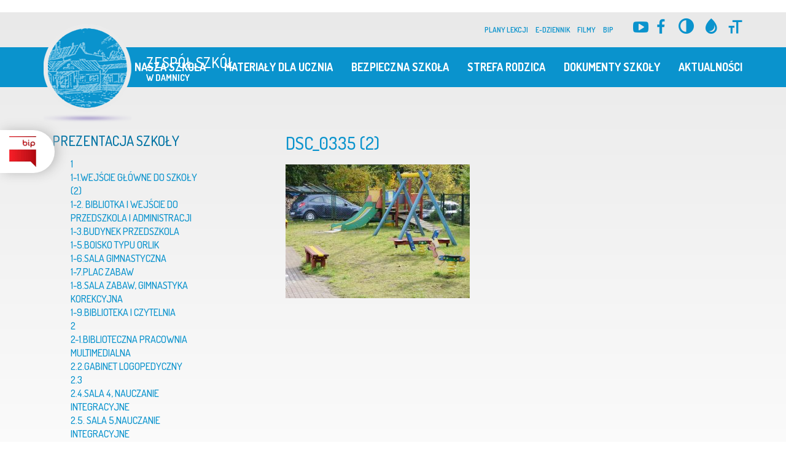

--- FILE ---
content_type: text/html; charset=UTF-8
request_url: http://zsdamnica.pl/nasza-szkola/prezentacja-szkoly/dsc_0335-2/
body_size: 5900
content:
<!DOCTYPE html>
<html lang="en">
<head>
    <meta charset="utf-8">
    <meta http-equiv="X-UA-Compatible" content="IE=edge">
    <meta name="viewport" content="width=device-width, initial-scale=1">
    <title>Zespół Szkół w Damnicy</title>
    <meta name="description" content="" />
    <meta name="keywords" content="" />
    <link rel="apple-touch-icon-precomposed" sizes="57x57" href="http://zsdamnica.pl/wp-content/themes/Wizjo/images/favicon/apple-touch-icon-57x57.png" />
    <link rel="apple-touch-icon-precomposed" sizes="114x114" href="http://zsdamnica.pl/wp-content/themes/Wizjo/images/favicon/apple-touch-icon-114x114.png" />
    <link rel="apple-touch-icon-precomposed" sizes="72x72" href="http://zsdamnica.pl/wp-content/themes/Wizjo/images/favicon/apple-touch-icon-72x72.png" />
    <link rel="apple-touch-icon-precomposed" sizes="144x144" href="http://zsdamnica.pl/wp-content/themes/Wizjo/images/favicon/apple-touch-icon-144x144.png" />
    <link rel="apple-touch-icon-precomposed" sizes="60x60" href="http://zsdamnica.pl/wp-content/themes/Wizjo/images/favicon/apple-touch-icon-60x60.png" />
    <link rel="apple-touch-icon-precomposed" sizes="120x120" href="http://zsdamnica.pl/wp-content/themes/Wizjo/images/favicon/apple-touch-icon-120x120.png" />
    <link rel="apple-touch-icon-precomposed" sizes="76x76" href="http://zsdamnica.pl/wp-content/themes/Wizjo/images/favicon/apple-touch-icon-76x76.png" />
    <link rel="apple-touch-icon-precomposed" sizes="152x152" href="http://zsdamnica.pl/wp-content/themes/Wizjo/images/favicon/apple-touch-icon-152x152.png" />
    <link rel="icon" type="image/png" href="http://zsdamnica.pl/wp-content/themes/Wizjo/images/favicon/favicon-196x196.png" sizes="196x196" />
    <link rel="icon" type="image/png" href="http://zsdamnica.pl/wp-content/themes/Wizjo/images/favicon/favicon-96x96.png" sizes="96x96" />
    <link rel="icon" type="image/png" href="http://zsdamnica.pl/wp-content/themes/Wizjo/images/favicon/favicon-32x32.png" sizes="32x32" />
    <link rel="icon" type="image/png" href="http://zsdamnica.pl/wp-content/themes/Wizjo/images/favicon/favicon-16x16.png" sizes="16x16" />
    <link rel="icon" type="image/png" href="http://zsdamnica.pl/wp-content/themes/Wizjo/images/favicon/favicon-128.png" sizes="128x128" />
    <meta name="application-name" content="&nbsp;"/>
    <meta name="msapplication-TileColor" content="#FFFFFF" />
    <meta name="msapplication-TileImage" content="http://zsdamnica.pl/wp-content/themes/Wizjo/images/mstile-144x144.png" />
    <meta name="msapplication-square70x70logo" content="http://zsdamnica.pl/wp-content/themes/Wizjo/images/mstile-70x70.png" />
    <meta name="msapplication-square150x150logo" content="http://zsdamnica.pl/wp-content/themes/Wizjo/images/mstile-150x150.png" />
    <meta name="msapplication-wide310x150logo" content="http://zsdamnica.pl/wp-content/themes/Wizjo/images/mstile-310x150.png" />
    <meta name="msapplication-square310x310logo" content="http://zsdamnica.pl/wp-content/themes/Wizjo/images/mstile-310x310.png" />

    <link href='https://fonts.googleapis.com/css?family=Dosis:400,200,300,500,600,700,800&subset=latin,latin-ext' rel='stylesheet' type='text/css'>
    <!--[if lt IE 9]>
    <script src="https://oss.maxcdn.com/html5shiv/3.7.2/html5shiv.min.js"></script>
    <script src="https://oss.maxcdn.com/respond/1.4.2/respond.min.js"></script>
    <![endif]-->
    <link rel="shortcut icon" type="image/png" href="http://zsdamnica.pl/wp-content/themes/Wizjo/images/favicon.ico">
    <link rel="stylesheet" href="//maxcdn.bootstrapcdn.com/font-awesome/4.3.0/css/font-awesome.min.css">

    <link rel='dns-prefetch' href='//s.w.org' />
<link rel="alternate" type="application/rss+xml" title="Zespół Szkół w Damnicy &raquo; DSC_0335 (2) Kanał z komentarzami" href="http://zsdamnica.pl/nasza-szkola/prezentacja-szkoly/dsc_0335-2/feed/" />
		<script type="text/javascript">
			window._wpemojiSettings = {"baseUrl":"https:\/\/s.w.org\/images\/core\/emoji\/2.2.1\/72x72\/","ext":".png","svgUrl":"https:\/\/s.w.org\/images\/core\/emoji\/2.2.1\/svg\/","svgExt":".svg","source":{"concatemoji":"http:\/\/zsdamnica.pl\/wp-includes\/js\/wp-emoji-release.min.js?ver=4.7.29"}};
			!function(t,a,e){var r,n,i,o=a.createElement("canvas"),l=o.getContext&&o.getContext("2d");function c(t){var e=a.createElement("script");e.src=t,e.defer=e.type="text/javascript",a.getElementsByTagName("head")[0].appendChild(e)}for(i=Array("flag","emoji4"),e.supports={everything:!0,everythingExceptFlag:!0},n=0;n<i.length;n++)e.supports[i[n]]=function(t){var e,a=String.fromCharCode;if(!l||!l.fillText)return!1;switch(l.clearRect(0,0,o.width,o.height),l.textBaseline="top",l.font="600 32px Arial",t){case"flag":return(l.fillText(a(55356,56826,55356,56819),0,0),o.toDataURL().length<3e3)?!1:(l.clearRect(0,0,o.width,o.height),l.fillText(a(55356,57331,65039,8205,55356,57096),0,0),e=o.toDataURL(),l.clearRect(0,0,o.width,o.height),l.fillText(a(55356,57331,55356,57096),0,0),e!==o.toDataURL());case"emoji4":return l.fillText(a(55357,56425,55356,57341,8205,55357,56507),0,0),e=o.toDataURL(),l.clearRect(0,0,o.width,o.height),l.fillText(a(55357,56425,55356,57341,55357,56507),0,0),e!==o.toDataURL()}return!1}(i[n]),e.supports.everything=e.supports.everything&&e.supports[i[n]],"flag"!==i[n]&&(e.supports.everythingExceptFlag=e.supports.everythingExceptFlag&&e.supports[i[n]]);e.supports.everythingExceptFlag=e.supports.everythingExceptFlag&&!e.supports.flag,e.DOMReady=!1,e.readyCallback=function(){e.DOMReady=!0},e.supports.everything||(r=function(){e.readyCallback()},a.addEventListener?(a.addEventListener("DOMContentLoaded",r,!1),t.addEventListener("load",r,!1)):(t.attachEvent("onload",r),a.attachEvent("onreadystatechange",function(){"complete"===a.readyState&&e.readyCallback()})),(r=e.source||{}).concatemoji?c(r.concatemoji):r.wpemoji&&r.twemoji&&(c(r.twemoji),c(r.wpemoji)))}(window,document,window._wpemojiSettings);
		</script>
		<style type="text/css">
img.wp-smiley,
img.emoji {
	display: inline !important;
	border: none !important;
	box-shadow: none !important;
	height: 1em !important;
	width: 1em !important;
	margin: 0 .07em !important;
	vertical-align: -0.1em !important;
	background: none !important;
	padding: 0 !important;
}
</style>
<link rel='stylesheet' id='wpa-style-css'  href='http://zsdamnica.pl/wp-content/plugins/wp-accessibility/css/wpa-style.css?ver=4.7.29' type='text/css' media='all' />
<link rel='stylesheet' id='ui-font.css-css'  href='http://zsdamnica.pl/wp-content/plugins/wp-accessibility/toolbar/fonts/css/a11y-toolbar.css?ver=4.7.29' type='text/css' media='all' />
<link rel='stylesheet' id='ui-a11y.css-css'  href='http://zsdamnica.pl/wp-content/plugins/wp-accessibility/toolbar/css/a11y.css?ver=4.7.29' type='text/css' media='all' />
<link rel='stylesheet' id='ui-fontsize.css-css'  href='http://zsdamnica.pl/wp-content/plugins/wp-accessibility/toolbar/css/a11y-fontsize.css?ver=4.7.29' type='text/css' media='all' />
<link rel='stylesheet' id='wizjo-bootstrap-css'  href='http://zsdamnica.pl/wp-content/themes/Wizjo/css/bootstrap.min.css?ver=4.7.29' type='text/css' media='all' />
<link rel='stylesheet' id='lightbox-css-css'  href='http://zsdamnica.pl/wp-content/themes/Wizjo/css/lightbox.css?ver=4.7.29' type='text/css' media='all' />
<link rel='stylesheet' id='slick-css-css'  href='http://zsdamnica.pl/wp-content/themes/Wizjo/css/slick.css?ver=4.7.29' type='text/css' media='all' />
<link rel='stylesheet' id='wizjo-style-css'  href='http://zsdamnica.pl/wp-content/themes/Wizjo/css/main.css?v=1.1&#038;ver=4.7.29' type='text/css' media='all' />
<script type='text/javascript' src='http://zsdamnica.pl/wp-includes/js/jquery/jquery.js?ver=1.12.4'></script>
<script type='text/javascript' src='http://zsdamnica.pl/wp-includes/js/jquery/jquery-migrate.min.js?ver=1.4.1'></script>
<link rel='https://api.w.org/' href='http://zsdamnica.pl/wp-json/' />
<link rel='shortlink' href='http://zsdamnica.pl/?p=3222' />
<link rel="alternate" type="application/json+oembed" href="http://zsdamnica.pl/wp-json/oembed/1.0/embed?url=http%3A%2F%2Fzsdamnica.pl%2Fnasza-szkola%2Fprezentacja-szkoly%2Fdsc_0335-2%2F" />
<link rel="alternate" type="text/xml+oembed" href="http://zsdamnica.pl/wp-json/oembed/1.0/embed?url=http%3A%2F%2Fzsdamnica.pl%2Fnasza-szkola%2Fprezentacja-szkoly%2Fdsc_0335-2%2F&#038;format=xml" />

</head>
<body>

    <header>
        <div class="top clearfix">
            <div class="container">
                <ul class="e-urzad">
                                            <li><a href="http://zsdamnica.pl/plany-lekcji/">Plany lekcji</a></li>
                                            <li><a href="https://uonetplus.vulcan.net.pl/gminadamnica">E-dziennik</a></li>
                                            <li><a href="http://zsdamnica.pl/media/">Filmy</a></li>
                                            <li><a href="http://zs.damnica.ibip.pl/public/">BIP</a></li>
                                    </ul>
                <ul class="social-nav">

                    <li><a href="http://zsdamnica.pl/media"><i class="fa fa-youtube-play fa-fw"></i></a></li>
                    <li><a href="https://www.facebook.com/Gmina-Damnica-957041044308974/"><i class="fa fa-facebook fa-fw"></i></a></li>
                </ul>
                                    
<!-- a11y toolbar widget -->
<div class="a11y-toolbar-widget">
	<ul><li><a href="#" class="a11y-toggle-contrast toggle-contrast" id="is_normal_contrast"><span class="offscreen">Przełącz wysoki kontrast</span><span class="aticon aticon-adjust"></span></a></li><li><a href="#" class="a11y-toggle-grayscale toggle-grayscale" id="is_normal_color"><span class="offscreen">Przełącz skalę szarości</span><span class="aticon aticon-tint"></span></a></li><li><a href="#" class="a11y-toggle-fontsize toggle-fontsize" id="is_normal_fontsize"><span class="offscreen">Zmień rozmiar czcionek</span><span class="aticon aticon-font"></span></a></li>
	</ul>
</div>
<!-- // a11y toolbar widget -->
                            </div>
        </div>
        <div class="nav-row">
            <div class="container">
                <nav class="navbar">
                    <div class="navbar-header">
                        <div class="navbar-brand ">
                            <a href="http://zsdamnica.pl">
                                <img src="http://zsdamnica.pl/wp-content/themes/Wizjo/images/logo.png" alt="brand">
                                <div class="logo-caption">
                                    <span>Zespół Szkół</span>
                                    <span>w Damnicy</span>
                                </div>
                            </a>
                        </div>
                        <button type="button" class="navbar-toggle collapsed" data-toggle="collapse" data-target="#navbar-right" aria-expanded="false" aria-controls="navbar">
                            <span class="sr-only">Rozwiń menu</span>
                            <span class="icon-bar"></span>
                            <span class="icon-bar"></span>
                            <span class="icon-bar"></span>
                        </button>


                    </div>
                    <div id="navbar-right" class="navbar-collapse collapse">
                        <ul id="nav-main" class="nav navbar-nav navbar-right">
                                                        <li><a href="http://zsdamnica.pl/nasza-szkola/">Nasza szkoła</a></li>
                                                        <li><a href="http://zsdamnica.pl/zostajemywdomu/">Materiały dla ucznia</a></li>
                                                        <li><a href="http://zsdamnica.pl/bezpieczna-szkola/">Bezpieczna szkoła</a></li>
                                                        <li><a href="http://zsdamnica.pl/strefa-rodzica/">Strefa rodzica</a></li>
                                                        <li><a href="http://zsdamnica.pl/dokumenty-szkoly/">Dokumenty szkoły</a></li>
                                                        <li><a href="http://zsdamnica.pl/category/aktualnosci/">aktualności</a></li>
                                                    </ul>
                    </div>
                </nav>
            </div>
        </div>


    </header>



    <section id="content">
       
        </div>
        <div class="mobile-bip switch">
            <a href="http://zs.damnica.ibip.pl/public/" target="_blank"><img class="" src="http://zsdamnica.pl/wp-content/themes/Wizjo/images/bip.png"></a>
        </div>
            <div class="container">


                    <div class="col-sm-12 col-md-3 archive-container" >
                <div class="clearfix">
                    <div class="recent-posts">

                                                    <h2 class="post-title"><a class="active" href="http://zsdamnica.pl/nasza-szkola/prezentacja-szkoly/">Prezentacja szkoły</a></h2>
                                                            <ul>
                                                                            <li>
                                            <a  href="http://zsdamnica.pl/nasza-szkola/prezentacja-szkoly/1-29/">1</a>
                                        </li>
                                                                            <li>
                                            <a  href="http://zsdamnica.pl/nasza-szkola/prezentacja-szkoly/1-1-wejscie-glowne-do-szkoly-2/">1-1.Wejście główne do szkoły (2)</a>
                                        </li>
                                                                            <li>
                                            <a  href="http://zsdamnica.pl/nasza-szkola/prezentacja-szkoly/1-2-bibliotka-i-wejscie-do-przedszkola-i-administracji/">1-2. Bibliotka i wejście do przedszkola i administracji</a>
                                        </li>
                                                                            <li>
                                            <a  href="http://zsdamnica.pl/nasza-szkola/prezentacja-szkoly/1-3-budynek-przedszkola/">1-3.Budynek Przedszkola</a>
                                        </li>
                                                                            <li>
                                            <a  href="http://zsdamnica.pl/nasza-szkola/prezentacja-szkoly/1-5-boisko-typu-orlik/">1-5.Boisko typu Orlik</a>
                                        </li>
                                                                            <li>
                                            <a  href="http://zsdamnica.pl/nasza-szkola/prezentacja-szkoly/1-6-sala-gimnastyczna/">1-6.Sala gimnastyczna</a>
                                        </li>
                                                                            <li>
                                            <a  href="http://zsdamnica.pl/nasza-szkola/prezentacja-szkoly/1-7-plac-zabaw/">1-7.Plac zabaw</a>
                                        </li>
                                                                            <li>
                                            <a  href="http://zsdamnica.pl/nasza-szkola/prezentacja-szkoly/1-8-sala-zabaw-gimnastyka-korekcyjna/">1-8.Sala zabaw, gimnastyka korekcyjna</a>
                                        </li>
                                                                            <li>
                                            <a  href="http://zsdamnica.pl/nasza-szkola/prezentacja-szkoly/1-9-biblioteka-i-czytelnia/">1-9.Biblioteka i czytelnia</a>
                                        </li>
                                                                            <li>
                                            <a  href="http://zsdamnica.pl/nasza-szkola/prezentacja-szkoly/2-11/">2</a>
                                        </li>
                                                                            <li>
                                            <a  href="http://zsdamnica.pl/nasza-szkola/prezentacja-szkoly/2-1-biblioteczna-pracownia-multimedialna/">2-1.Biblioteczna pracownia multimedialna</a>
                                        </li>
                                                                            <li>
                                            <a  href="http://zsdamnica.pl/nasza-szkola/prezentacja-szkoly/2-2-gabinet-logopedyczny/">2.2.Gabinet logopedyczny</a>
                                        </li>
                                                                            <li>
                                            <a  href="http://zsdamnica.pl/nasza-szkola/prezentacja-szkoly/2-3-2/">2.3</a>
                                        </li>
                                                                            <li>
                                            <a  href="http://zsdamnica.pl/nasza-szkola/prezentacja-szkoly/2-4-sala-4-nauczanie-integracyjne/">2.4.Sala 4, nauczanie integracyjne</a>
                                        </li>
                                                                            <li>
                                            <a  href="http://zsdamnica.pl/nasza-szkola/prezentacja-szkoly/2-5-sala-5nauczanie-integracyjne/">2.5. Sala 5,Nauczanie integracyjne</a>
                                        </li>
                                                                            <li>
                                            <a  href="http://zsdamnica.pl/nasza-szkola/prezentacja-szkoly/2-6-pracownia-informatyczna/">2.6-Pracownia informatyczna</a>
                                        </li>
                                                                            <li>
                                            <a  href="http://zsdamnica.pl/nasza-szkola/prezentacja-szkoly/2-7-sala-1-j-polski/">2.7-Sala 1, J.polski</a>
                                        </li>
                                                                            <li>
                                            <a  href="http://zsdamnica.pl/nasza-szkola/prezentacja-szkoly/2-8-sala-102-biologia/">2.8-Sala 102 Biologia</a>
                                        </li>
                                                                            <li>
                                            <a  href="http://zsdamnica.pl/nasza-szkola/prezentacja-szkoly/2-9-sala-103-j-polski/">2.9-Sala 103 J.polski</a>
                                        </li>
                                                                            <li>
                                            <a  href="http://zsdamnica.pl/nasza-szkola/prezentacja-szkoly/3-10/">3</a>
                                        </li>
                                                                            <li>
                                            <a  href="http://zsdamnica.pl/nasza-szkola/prezentacja-szkoly/3-0-sala-104-historia/">3.0-Sala 104 Historia</a>
                                        </li>
                                                                            <li>
                                            <a  href="http://zsdamnica.pl/nasza-szkola/prezentacja-szkoly/3-1-sala-105matematyka/">3.1-Sala 105,Matematyka</a>
                                        </li>
                                                                            <li>
                                            <a  href="http://zsdamnica.pl/nasza-szkola/prezentacja-szkoly/3-2-sala-glowna-przedszkole/">3.2-Sala główna przedszkole</a>
                                        </li>
                                                                            <li>
                                            <a  href="http://zsdamnica.pl/nasza-szkola/prezentacja-szkoly/3-3-stolowka/">3.3-Stołówka</a>
                                        </li>
                                                                            <li>
                                            <a  href="http://zsdamnica.pl/nasza-szkola/prezentacja-szkoly/3-4-swietlica-dla-mlodszych-dzieci-2/">3.4-Świetlica dla młodszych dzieci (2)</a>
                                        </li>
                                                                            <li>
                                            <a  href="http://zsdamnica.pl/nasza-szkola/prezentacja-szkoly/3-5-swietlica-dla-starszych-dzieci/">3.5-Świetlica dla starszych dzieci</a>
                                        </li>
                                                                            <li>
                                            <a  href="http://zsdamnica.pl/nasza-szkola/prezentacja-szkoly/3-6-2/">3.6</a>
                                        </li>
                                                                            <li>
                                            <a  href="http://zsdamnica.pl/nasza-szkola/prezentacja-szkoly/3-7-2/">3.7</a>
                                        </li>
                                                                            <li>
                                            <a  href="http://zsdamnica.pl/nasza-szkola/prezentacja-szkoly/3-8-2/">3.8</a>
                                        </li>
                                                                            <li>
                                            <a  href="http://zsdamnica.pl/nasza-szkola/prezentacja-szkoly/3-9-2/">3.9</a>
                                        </li>
                                                                            <li>
                                            <a  href="http://zsdamnica.pl/nasza-szkola/prezentacja-szkoly/4-10/">4</a>
                                        </li>
                                                                            <li>
                                            <a  href="http://zsdamnica.pl/nasza-szkola/prezentacja-szkoly/4-0/">4.0</a>
                                        </li>
                                                                            <li>
                                            <a  href="http://zsdamnica.pl/nasza-szkola/prezentacja-szkoly/4-1/">4.1</a>
                                        </li>
                                                                            <li>
                                            <a  href="http://zsdamnica.pl/nasza-szkola/prezentacja-szkoly/4-2-2/">4.2</a>
                                        </li>
                                                                            <li>
                                            <a  href="http://zsdamnica.pl/nasza-szkola/prezentacja-szkoly/4-3-2/">4.3</a>
                                        </li>
                                                                            <li>
                                            <a  href="http://zsdamnica.pl/nasza-szkola/prezentacja-szkoly/4-4-2/">4.4</a>
                                        </li>
                                                                            <li>
                                            <a  href="http://zsdamnica.pl/nasza-szkola/prezentacja-szkoly/4-5-2/">4.5</a>
                                        </li>
                                                                            <li>
                                            <a  href="http://zsdamnica.pl/nasza-szkola/prezentacja-szkoly/4-6-2/">4.6</a>
                                        </li>
                                                                            <li>
                                            <a  href="http://zsdamnica.pl/nasza-szkola/prezentacja-szkoly/4-7-2/">4.7</a>
                                        </li>
                                                                            <li>
                                            <a  href="http://zsdamnica.pl/nasza-szkola/prezentacja-szkoly/4-8/">4.8</a>
                                        </li>
                                                                            <li>
                                            <a  href="http://zsdamnica.pl/nasza-szkola/prezentacja-szkoly/4-9/">4.9</a>
                                        </li>
                                                                            <li>
                                            <a  href="http://zsdamnica.pl/nasza-szkola/prezentacja-szkoly/5-8/">5</a>
                                        </li>
                                                                            <li>
                                            <a  href="http://zsdamnica.pl/nasza-szkola/prezentacja-szkoly/5-0/">5.0</a>
                                        </li>
                                                                            <li>
                                            <a  href="http://zsdamnica.pl/nasza-szkola/prezentacja-szkoly/5-1/">5.1</a>
                                        </li>
                                                                            <li>
                                            <a  href="http://zsdamnica.pl/nasza-szkola/prezentacja-szkoly/dcim100goprog0012413/">DCIM100GOPROG0012413.</a>
                                        </li>
                                                                            <li>
                                            <a  href="http://zsdamnica.pl/nasza-szkola/prezentacja-szkoly/dcim100goprog0012413-2/">DCIM100GOPROG0012413.</a>
                                        </li>
                                                                            <li>
                                            <a  href="http://zsdamnica.pl/nasza-szkola/prezentacja-szkoly/dsc_0291-2/">DSC_0291 (2)</a>
                                        </li>
                                                                            <li>
                                            <a  href="http://zsdamnica.pl/nasza-szkola/prezentacja-szkoly/dsc_0295-2/">DSC_0295 (2)</a>
                                        </li>
                                                                            <li>
                                            <a  href="http://zsdamnica.pl/nasza-szkola/prezentacja-szkoly/dsc_0299-2/">DSC_0299 (2)</a>
                                        </li>
                                                                            <li>
                                            <a  href="http://zsdamnica.pl/nasza-szkola/prezentacja-szkoly/dsc_0330-2/">DSC_0330 (2)</a>
                                        </li>
                                                                            <li>
                                            <a  href="http://zsdamnica.pl/nasza-szkola/prezentacja-szkoly/dsc_0334-2/">DSC_0334 (2)</a>
                                        </li>
                                                                            <li>
                                            <a class="active" href="http://zsdamnica.pl/nasza-szkola/prezentacja-szkoly/dsc_0335-2/">DSC_0335 (2)</a>
                                        </li>
                                                                            <li>
                                            <a  href="http://zsdamnica.pl/nasza-szkola/prezentacja-szkoly/dsc_0338-2/">DSC_0338 (2)</a>
                                        </li>
                                                                            <li>
                                            <a  href="http://zsdamnica.pl/nasza-szkola/prezentacja-szkoly/dsc_0340-2/">DSC_0340 (2)</a>
                                        </li>
                                                                            <li>
                                            <a  href="http://zsdamnica.pl/nasza-szkola/prezentacja-szkoly/dsc_0341-2/">DSC_0341 (2)</a>
                                        </li>
                                                                            <li>
                                            <a  href="http://zsdamnica.pl/nasza-szkola/prezentacja-szkoly/dsc_0343-2/">DSC_0343 (2)</a>
                                        </li>
                                                                            <li>
                                            <a  href="http://zsdamnica.pl/nasza-szkola/prezentacja-szkoly/dsc_0346-2/">DSC_0346 (2)</a>
                                        </li>
                                                                            <li>
                                            <a  href="http://zsdamnica.pl/nasza-szkola/prezentacja-szkoly/dsc_0347-2/">DSC_0347 (2)</a>
                                        </li>
                                                                            <li>
                                            <a  href="http://zsdamnica.pl/nasza-szkola/prezentacja-szkoly/dsc_0351-2/">DSC_0351 (2)</a>
                                        </li>
                                                                            <li>
                                            <a  href="http://zsdamnica.pl/nasza-szkola/prezentacja-szkoly/dsc_0354-2/">DSC_0354 (2)</a>
                                        </li>
                                                                            <li>
                                            <a  href="http://zsdamnica.pl/nasza-szkola/prezentacja-szkoly/dsc_0357-2/">DSC_0357 (2)</a>
                                        </li>
                                                                            <li>
                                            <a  href="http://zsdamnica.pl/nasza-szkola/prezentacja-szkoly/dsc_0359-2/">DSC_0359 (2)</a>
                                        </li>
                                                                            <li>
                                            <a  href="http://zsdamnica.pl/nasza-szkola/prezentacja-szkoly/dsc_0370-2/">DSC_0370 (2)</a>
                                        </li>
                                                                            <li>
                                            <a  href="http://zsdamnica.pl/nasza-szkola/prezentacja-szkoly/dsc_0376-2/">DSC_0376 (2)</a>
                                        </li>
                                                                            <li>
                                            <a  href="http://zsdamnica.pl/nasza-szkola/prezentacja-szkoly/dsc_0386-2/">DSC_0386 (2)</a>
                                        </li>
                                                                            <li>
                                            <a  href="http://zsdamnica.pl/nasza-szkola/prezentacja-szkoly/dsc_0396-2/">DSC_0396 (2)</a>
                                        </li>
                                                                    </ul>
                                                                                <h2 class="post-title"><a  href="http://zsdamnica.pl/nasza-szkola/przedszkole/">Przedszkole</a></h2>
                                                                                <h2 class="post-title"><a  href="http://zsdamnica.pl/nasza-szkola/szkola-podstawowa/">Szkoła podstawowa</a></h2>
                                                                                <h2 class="post-title"><a  href="http://zsdamnica.pl/nasza-szkola/gimnazjum/">Oddziały gimnazjalne</a></h2>
                                                                                <h2 class="post-title"><a  href="http://zsdamnica.pl/nasza-szkola/biblioteka/">Biblioteka</a></h2>
                                                                                <h2 class="post-title"><a  href="http://zsdamnica.pl/nasza-szkola/projekty-edukacyjne/">Projekty edukacyjne</a></h2>
                                                                                <h2 class="post-title"><a  href="http://zsdamnica.pl/nasza-szkola/konkursy/">Konkursy</a></h2>
                                                                        </div>
                </div>
            </div>
            <div class="col-sm-12 col-md-8 col-md-offset-1">
                <h2 class="post-title">DSC_0335 (2)</h2>
                <div class="post-content">
                    <p class="attachment"><a href='http://zsdamnica.pl/wp-content/uploads/2017/04/DSC_0335-2.jpg'><img width="300" height="218" src="http://zsdamnica.pl/wp-content/uploads/2017/04/DSC_0335-2-300x218.jpg" class="attachment-medium size-medium" alt="" srcset="http://zsdamnica.pl/wp-content/uploads/2017/04/DSC_0335-2-300x218.jpg 300w, http://zsdamnica.pl/wp-content/uploads/2017/04/DSC_0335-2-768x559.jpg 768w, http://zsdamnica.pl/wp-content/uploads/2017/04/DSC_0335-2-1024x745.jpg 1024w" sizes="(max-width: 300px) 100vw, 300px" /></a></p>

                </div>
            </div>
            </div>
    <div class="news">
        <div class="container">
            <div class="row">
                            </div>
        </div>
    </div>


        <div class="links">
            <div class="container">
                <h3><span>Przydatne Linki</span></h3>
                <div class="marquee">
                    <div class="marquee-cont">
                                                    <div>
                                <a href="https://szs.pl/2024/07/24/program-maly-mistrz-rusza-1-sierpnia-2024/" target="_blank">

                                    <img src="http://zsdamnica.pl/wp-content/uploads/2024/09/MM_logo-120x0-c-default.jpg" alt="PROGRAM WOJEWÓDZKIEGO SZKOLNEGO ZWIĄZKU SPORTOWEGO &#8222;MAŁY MISTRZ&#8221;"></a>

                            </div>
                                                    <div>
                                <a href="https://www.bezpiecznewakacje.pl/" target="_blank">

                                    <img src="http://zsdamnica.pl/wp-content/uploads/2017/06/bezpieczne_wakacje_180_150-120x0-c-default.jpg" alt="Bezpieczne wakacje"></a>

                            </div>
                                                    <div>
                                <a href="https://men.gov.pl/" target="_blank">

                                    <img src="http://zsdamnica.pl/wp-content/uploads/2015/11/logo-120x0-c-default.png" alt="Ministerstwo Edukacji Narodowej"></a>

                            </div>
                                                    <div>
                                <a href="http://www.kuratorium.gda.pl/" target="_blank">

                                    <img src="http://zsdamnica.pl/wp-content/uploads/2015/11/kuratorium-120x0-c-default.jpg" alt="Kuratorium Oświaty w Gdańsku"></a>

                            </div>
                                                    <div>
                                <a href="https://cke.edu.pl/index.php" target="_blank">

                                    <img src="http://zsdamnica.pl/wp-content/uploads/2015/11/logo_CKE_white-120x0-c-default.png" alt="Centralna Komisja Egzaminacyjna"></a>

                            </div>
                                                    <div>
                                <a href="http://damnica.pl/" target="_blank">

                                    <img src="http://zsdamnica.pl/wp-content/uploads/2015/11/100px-POL_gmina_Damnica_COA.svg_-120x0-c-default.png" alt="Gmina Damnica"></a>

                            </div>
                                                    <div>
                                <a href="http://zsdamnica.pl/gmina-damnica-stawia-na-przedszkolakow/" target="_blank">

                                    <img src="http://zsdamnica.pl/wp-content/uploads/2024/06/normal-reproduction-low-resolution-120x0-c-default.jpg" alt=""></a>

                            </div>
                                            </div>
                </div>
            </div>
        </div>
    </section>


    <footer>
        <div class="first-row">
            <div class="container">
                <div class="logo-wrap" >

                    <img class="logo" src="http://zsdamnica.pl/wp-content/themes/Wizjo/images/logo-footer.png">

                    <span class="urzad">Zespół Szkół w Damnicy</span>
                </div>
                <div>
                    <ul class="footer-menu clearfix">
                                                    <li><a href="http://zsdamnica.pl/nasza-szkola/">Nasza szkoła</a></li>
                                                        <li><a href="http://zsdamnica.pl/zostajemywdomu/">Materiały dla ucznia</a></li>
                                                        <li><a href="http://zsdamnica.pl/bezpieczna-szkola/">Bezpieczna szkoła</a></li>
                                                        <li><a href="http://zsdamnica.pl/strefa-rodzica/">Strefa rodzica</a></li>
                                                        <li><a href="http://zsdamnica.pl/dokumenty-szkoly/">Dokumenty szkoły</a></li>
                                                        <li><a href="http://zsdamnica.pl/category/aktualnosci/">aktualności</a></li>
                                                </ul>
                </div>
            </div>
        </div>
        <div class="second-row">
            <div class="container">
                <div class="textwidget"><ul>
<li>ul. Marii Konopnickiej 1</li>
<li>76-231 Damnica</li>
<li>Sekretariat: dni robocze od 7.30 do 15.30</li>
</ul>
<ul>
<li><strong>Nr telefonu</strong> 59 8113021</li>
<li><strong>Nr faksu</strong> 59 8113021</li>
<li><a href="mailto:sekretariat@zsdamnica.pl">sekretariat@zsdamnica.pl</a></li>
</ul>
<ul>
</ul></div>

                <div class="credentials pull-right">
                    <div class="madeby">
                        Projekt i realizacja
                        <a href="http://wizjostudio.pl" target="_blank">
                            <img src="http://zsdamnica.pl/wp-content/themes/Wizjo/images/wizjo.png">
                        </a>
                    </div>
                    <div class="copyright">
                        <span><i class="fa fa-copyright"></i>Copyright by zsdamnica.pl 2026.<br/>Wszelkie prawa zastrzeżone</span>
                    </div>
                </div>
            </div>
        </div>
    </footer>

    <script type='text/javascript' src='http://zsdamnica.pl/wp-content/plugins/wp-accessibility/toolbar/js/jquery.scrollto.min.js?ver=1.4.5'></script>
<script type='text/javascript'>
/* <![CDATA[ */
var a11y_stylesheet_path = "http:\/\/zsdamnica.pl\/wp-content\/plugins\/wp-accessibility\/toolbar\/css\/a11y-contrast.css";
/* ]]> */
</script>
<script type='text/javascript' src='http://zsdamnica.pl/wp-content/plugins/wp-accessibility/toolbar/js/a11y.js?ver=1.0'></script>
<script type='text/javascript' src='http://zsdamnica.pl/wp-content/plugins/wp-accessibility/js/longdesc.button.js?ver=1.0'></script>
<script type='text/javascript' src='http://zsdamnica.pl/wp-content/themes/Wizjo/js/bootstrap.min.js'></script>
<script type='text/javascript' src='http://zsdamnica.pl/wp-content/themes/Wizjo/js/script.js'></script>
<script type='text/javascript' src='http://zsdamnica.pl/wp-content/themes/Wizjo/js/jquery.easing.min.js'></script>
<script type='text/javascript' src='http://zsdamnica.pl/wp-content/themes/Wizjo/js/jquery.textfill.min.js'></script>
<script type='text/javascript' src='http://zsdamnica.pl/wp-content/themes/Wizjo/js/lightbox.js'></script>
<script type='text/javascript' src='http://zsdamnica.pl/wp-content/themes/Wizjo/js/slick.js'></script>
<script type='text/javascript' src='http://zsdamnica.pl/wp-content/themes/Wizjo/js/slick.min.js'></script>
<script type='text/javascript' src='http://zsdamnica.pl/wp-includes/js/wp-embed.min.js?ver=4.7.29'></script>

<script type='text/javascript'>
//<![CDATA[
(function( $ ) { 'use strict';
	
	
	
	$('input,a,select,textarea,button').removeAttr('tabindex');
	
}(jQuery));
//]]>
</script>

 </body>
</html>





--- FILE ---
content_type: application/javascript
request_url: http://zsdamnica.pl/wp-content/themes/Wizjo/js/script.js
body_size: 1044
content:
!function(e){"use strict";function t(i){void 0===i.container&&(i.container=".marquee-cont"),void 0===i.time&&(i.time=10),void 0===i.loop&&(i.loop=e(i.container)),i.loop.width()<i.loop.parent().width()||(i.firstRun!==!1&&(i.loop.append(i.loop.html()),i.firstRun=!1),void 0===i.reset&&(i.reset=-(i.loop.width()/2)),void 0===i.animTime&&(i.animTime=i.time*-i.reset),i.loop.css("left",0),i.loop.animate({left:i.reset},i.animTime,"linear",function(){t(i)}))}function i(){for(var t=arguments.length,i=0;i<t;i++){e(arguments[i]).height("auto");var n=0;e(arguments[i]).each(function(){e(this).height()>n&&(n=e(this).height())}),e(arguments[i]).height(n)}}function n(){e(".tiles .tile").height("auto");var t=0;e(".tiles .tile").each(function(){e(this).height()>t&&(t=e(this).height())}),e(".tiles .tile").height(t),window.matchMedia("(min-width: 768px)").matches&&e(".tiles .big-tile").height(t)}function o(){window.matchMedia("(max-width: 991px)").matches?e(".tiles .big-tile").parent().insertBefore(".tiles .container >div:nth-child(1)"):e(".tiles .big-tile").parent().insertAfter(".tiles .container >div:nth-child(3)")}function a(){window.matchMedia("(max-width: 991px)").matches?(e(".heading").prependTo(e(".post-content").parent()),e(".archive-container").insertAfter(e(".post-content").parent())):(e(".heading").prependTo(".archive-container"),e(".archive-container").insertBefore(e(".post-content").parent()))}e(document).ready(function(){o(),a();var t=window.location;e('.aside a[href="'+t+'"]').parent().addClass("active"),e(".aside a").filter(function(){return this.href==t}).parent().addClass("active")}),e(document).ready(function(){0!==e("#media-slider").length&&e("#media-slider").slick({arrows:!0,infinite:!0,speed:300,centerMode:!0,slidesToShow:3,variableWidth:!1,prevArrow:e(".prev"),nextArrow:e(".next"),responsive:[{breakpoint:1170,settings:{slidesToShow:3}},{breakpoint:768,settings:{slidesToShow:1,centerMode:!1}},{breakpoint:992,settings:{slidesToShow:1,centerMode:!1}}]})}),e(document).ready(function(){e(window).resize(function(){i(".employee"),window.matchMedia("(min-width: 501px)").matches?i(".fundusze .box a"):e(".fundusze .box a").height("auto"),window.matchMedia("(min-width: 501px)").matches?i(".single-news .post-content",".news .post-title"):(e(".single-news .post-content").height("auto"),e(".news .post-title").height("auto")),n(),o(),a()})}),e(document).ready(function(){}),e(document).ready(function(){e("li.page-scroll a, a.page-scroll").bind("click",function(t){var i=e(this);e("html, body").stop().animate({scrollTop:e(i.attr("href")).offset().top-50},1250,"easeInOutExpo"),t.preventDefault()})}),e(window).load(function(){i(".employee, .single-news,.fundusze .box a"),window.matchMedia("(min-width: 501px)").matches?i(".single-news .post-content",".news .post-title"):(e(".single-news .post-content").height("auto"),e(".news .post-title").height("auto")),n(),t({})})}(jQuery);
//# sourceMappingURL=script.js.map
